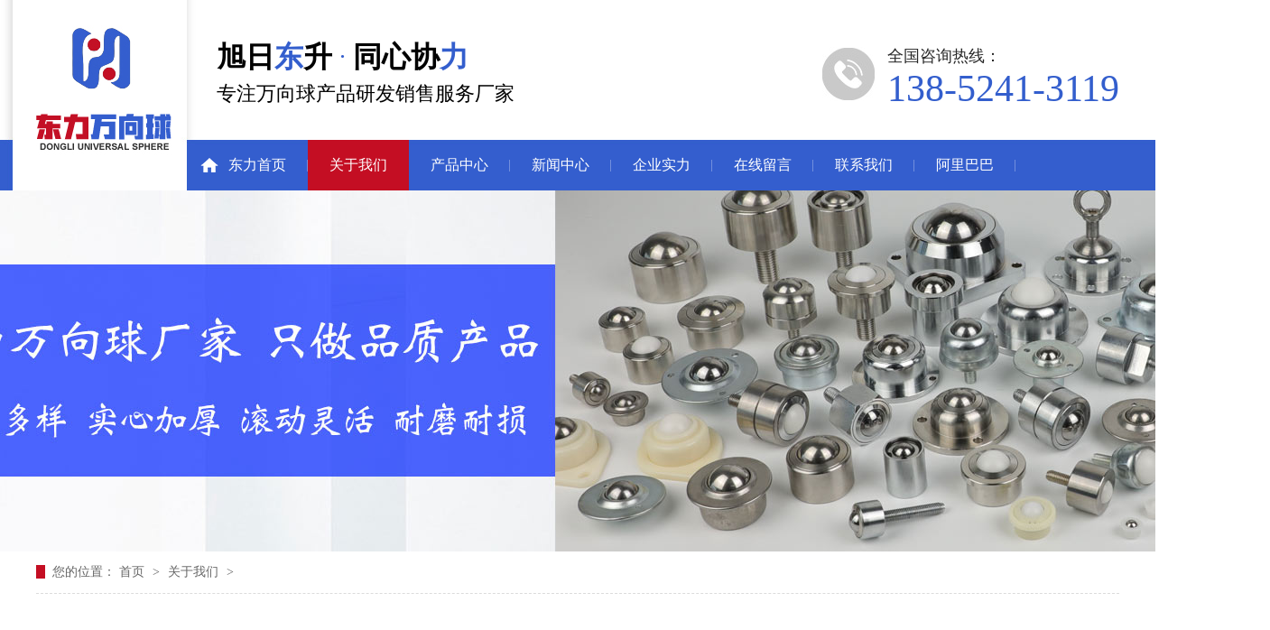

--- FILE ---
content_type: text/html
request_url: http://www.dongliwxq.com/about/
body_size: 4903
content:

<!DOCTYPE html><html lang="zh"><head data-base="/">
<meta http-equiv="Cache-Control" content="no-transform">
<meta http-equiv="Cache-Control" content="no-siteapp"> 
  <meta charset="UTF-8"> 
  <meta http-equiv="X-UA-Compatible" content="IE=edge"> 
  <meta name="renderer" content="webkit"> 
  <meta http-equiv="pragma" content="no-cache">
 <meta http-equiv="cache-control" content="no-cache,must-revalidate">
 <meta http-equiv="expires" content="Wed, 26 Feb 1997 08:21:57 GMT">
 <meta http-equiv="expires" content="0">

<title>关于我们_兴化市东力万向球有限公司</title>
<meta name="keywords" content="万向球,万向滚珠,万向牛眼轮,东力万向球,兴化东力,兴化市东力万向球有限公司" />
<meta name="description" content="兴化市东力万向球有限公司地处扬州、泰州、南通、盐城的经济发展区中心，属长江三角洲经济圈，主要产品有万向球,万向滚珠,万向牛眼轮。我厂本着艰苦刨业的精神以及全体员工的默契配合，用完善的技术和科研人员，以高度认真的工作态度和金工设备在拼搏中成长，2011年以来我厂一直为各国外商和国内多数经销商及生产型厂家提供货源" />

<script src="/static/default/web/js/uaredirect.js" type="text/javascript"></script>
  <link href="/static/default/web/css/reset.css" rel="stylesheet"> 
  <script src="/static/default/web/js/nsw.pc.min.js"></script> 
  <link href="/static/default/web/css/5d53f039e4b0df2cda3539ee.css" rel="stylesheet">
<link href="/static/default/web/style/5b285beae4b0ff0cd73bd67c.css" rel="stylesheet">

 </head> 
 <body class="body-color"> 
 
 
 
<style>
      .t_logo h2{ float:left; height:80px; margin:22px 0 0 40px; color: #000000; font-size: 32px; font-weight: bold;line-height:40px;}
      .t_logo h2 em{ display:block; color:#000000; font-weight:normal; font-size: 22px; padding-top: 3px; }
      .t_logo h2 b{color: #335ecd;}
      .t_logo h2 i{font-style: normal;padding: 0 9px;color: #335ecd;font-size: 20px;position: relative;top:-5px;}
</style>


<!--  <div class="h_top"> -->
<!-- <div class="header pr"> -->
<!--  <div class="t_top"> -->
<!--   <span><a href="/sitemap.html" target="_blank" title="网站地图">网站地图</a></span>欢迎光临兴化市东力万向球有限公司官网！-->
<!--  </div> -->
<!--  <div class="t_con"> -->
<!--   <div class="wow slideInRight animated t_pho fr"> -->
<!--    全国咨询热线： -->
    <!--<span></span> -->
<!--    <span>138-5241-3119</span> -->
<!--   </div> -->
<!--   <div class="wow slideInLeft animated fl"> -->
<!--   <div style="float: left;"><img src="http://dongliwxq.com/static/default/web/images/logo.jpg" style="width: 120px;margin-right: 20px;"></div>-->
<!--    <div class="t_logo fl"> -->
      <!--<p style="font-size: 40px;font-weight: bold;margin-top:30px;">兴化市<span style="color:#345ece;">东力万向球</span>有限公司</p>-->
      <!--<p style="font-size:19px;font-weight: 400;margin-top:20px;">Xinghua Dongli Wanxiang Ball Co., Ltd</p>-->
<!--      <h2> 旭日<b>东</b>升<i>·</i>同心协<b>力</b><em>专注万向球产品研发销售服务厂家</em> </h2>-->
<!--    </div> -->
<!--   </div> -->
<!--  </div> -->
<!--  <div class="menu"> -->
<!--   <ul> -->
     
<!--     <li class="cur"> <a href="/" title="首页"> 首页 </a> -->
<!--       </li> -->
     

<!---->
<!--     <li> <a href="/about/" title="关于我们"> 关于我们 </a> -->
<!---->
<!--       </li> -->
<!---->
<!--     <li> <a href="/pro/" title="产品中心"> 产品中心 </a> -->
<!---->
<!--      <ul class="erj"> -->
<!---->
<!--        <li> <a href="/p1/" title="CY-A系列">CY-A系列</a> </li> -->
<!---->
<!--        <li> <a href="/p2/" title="CY-38A">CY-38A</a> </li> -->
<!---->
<!--        <li> <a href="/p3/" title="CY-B系列">CY-B系列</a> </li> -->
<!---->
<!--        <li> <a href="/p4/" title="CY-D系列">CY-D系列</a> </li> -->
<!---->
<!--        <li> <a href="/p5/" title="CY-H系列">CY-H系列</a> </li> -->
<!---->
<!--        <li> <a href="/p6/" title="CY-T系列">CY-T系列</a> </li> -->
<!---->
<!--        <li> <a href="/p9/" title="KSM-FL系列">KSM-FL系列</a> </li> -->
<!---->
<!--        <li> <a href="/p10/" title="KSM系列">KSM系列</a> </li> -->
<!---->
<!--        <li> <a href="/p11/" title="SP系列">SP系列</a> </li> -->
<!---->
<!--        <li> <a href="/p12/" title="SP-FL系列">SP-FL系列</a> </li> -->
<!---->
<!--        <li> <a href="/p13/" title="IA系列">IA系列</a> </li> -->
<!---->
<!--        <li> <a href="/p14/" title="D-H系列">D-H系列</a> </li> -->
<!---->
<!--        <li> <a href="/p15/" title="D-HC HT">D-HC HT</a> </li> -->
<!---->
<!--        <li> <a href="/p18/" title="KSF系列">KSF系列</a> </li> -->
<!---->
<!--        <li> <a href="/p20/" title="NJ六角系列">NJ六角系列</a> </li> -->
<!---->
<!--        <li> <a href="/p21/" title="IK朝下使用">IK朝下使用</a> </li> -->
<!---->
<!--        <li> <a href="/p22/" title="SD系列/SI系列">SD系列/SI系列</a> </li> -->
<!---->
<!--        <li> <a href="/p24/" title="IS系列">IS系列</a> </li> -->
<!---->
<!--        <li> <a href="/p25/" title="NL">NL</a> </li> -->
<!---->
<!--        <li> <a href="/p16/" title="BCHA">BCHA</a> </li> -->
<!---->
<!--        <li> <a href="/p17/" title="BCHF">BCHF</a> </li> -->
<!---->
<!--        <li> <a href="/p7/" title="CY-F">CY-F</a> </li> -->
<!---->
<!--        <li> <a href="/p23/" title="FB-026">FB-026</a> </li> -->
<!---->
<!--      </ul>-->
<!---->
<!--       </li> -->
<!---->
<!--     <li> <a href="/news/" title="新闻中心"> 新闻中心 </a> -->
<!---->
<!--      <ul class="erj"> -->
<!---->
<!--        <li> <a href="/n1/" title="公司新闻">公司新闻</a> </li> -->
<!---->
<!--        <li> <a href="/n2/" title="常见问题">常见问题</a> </li> -->
<!---->
<!--      </ul>-->
<!---->
<!--       </li> -->
<!---->
<!--     <li> <a href="/shili/" title="企业实力"> 企业实力 </a> -->
<!---->
<!--      <ul class="erj"> -->
<!---->
<!--        <li> <a href="/zz/" title="企业资质">企业资质</a> </li> -->
<!---->
<!--        <li> <a href="/fc/" title="企业风采">企业风采</a> </li> -->
<!---->
<!--      </ul>-->
<!---->
<!--       </li> -->
<!---->
<!--     <li> <a href="/ly/" title="在线留言"> 在线留言 </a> -->
<!---->
<!--       </li> -->
<!---->
<!--     <li> <a href="/contact/" title="联系我们"> 联系我们 </a> -->
<!---->
<!--       </li> -->
<!---->
<!--     <li> <a href="https://shop7252639f69081.1688.com/" title="阿里巴巴"> 阿里巴巴 </a> -->
<!---->
<!--       </li> -->
<!---->

     
<!--   </ul> -->
<!--  </div> -->
<!-- </div> -->
  
<!--</div> -->
 
 


<div class="g_top f_fw">
        <div class="header f_pr">
            <h1 class="wow zoomIn animated tlogo"><a href="/" title="万向球,万向滚珠,万向牛眼轮,兴化市东力万向球有限公司"><img alt="万向球,万向滚珠,万向牛眼轮,兴化市东力万向球有限公司" src="http://dongliwxq.com/static/default/web/images/logo.jpg" title="万向球,万向滚珠,万向牛眼轮,兴化市东力万向球有限公司"></a> </h1>
            <div class="m_top f_cb">
                <div class="top_c">
                    <h2> 旭日<b>东</b>升<i>·</i>同心协<b>力</b><em>专注万向球产品研发销售服务厂家</em> </h2>
                    <p><b>全国咨询热线：</b><span>138-5241-3119</span></p>
                </div>
            </div>
            <div class="g_nav menu">
                <ul>

                    <li> <a href="/" title="东力首页"> 东力首页 </a> </li>
                                            <li> <a href="/about/" title="关于我们">关于我们</a> </li>
                                            <li> <a href="/pro/" title="产品中心">产品中心</a> </li>
                                            <li> <a href="/news/" title="新闻中心">新闻中心</a> </li>
                                            <li> <a href="/shili/" title="企业实力">企业实力</a> </li>
                                            <li> <a href="/ly/" title="在线留言">在线留言</a> </li>
                                            <li> <a href="/contact/" title="联系我们">联系我们</a> </li>
                                            <li> <a href="https://shop7252639f69081.1688.com/" title="阿里巴巴">阿里巴巴</a> </li>
                                                            <!--<li> <a href="http://www.dongliwxq.com/pro/" title="产品中心">产品中心</a> </li>-->
                                        <!--<li> <a href="http://www.dongliwxq.com/news/" title="新闻中心">新闻中心</a> </li>-->
                                        <!--<li> <a href="http://www.dongliwxq.com/shili/" title="企业实力">企业实力</a> </li>-->
                                        <!--<li> <a href="http://www.dongliwxq.com/ly/" title="在线留言">在线留言</a> </li>-->
                                        <!--<li> <a href="http://www.dongliwxq.com/contact/" title="联系我们">联系我们</a> </li>-->
                                        <!--<li> <a href="https://shop7252639f69081.1688.com/" title="阿里巴巴">阿里巴巴</a> </li>-->
                </ul>
            </div>

        </div>
    </div>
  <div> 
 <div class="ty-banner-1"> 
   
   <a href="/" title="关于我们"> <img alt="关于我们" src="http://10516.543211688.com/dongli/images/nban.jpg" title="关于我们" class="show"> </a> 
    
   
   
 </div> 
</div> 


  <div class="blk-main clearafter"> 
   <div class="blk plc"> 
 <div class="p12-curmbs-1" navcrumbs=""> 
  <b> 您的位置： </b> 
  <a href="/"> 首页 </a> 
  <span> &gt; </span> 
   
   <i class="">  <a href="/about/">关于我们</a>  <span> &gt; </span> </i>     
 </div> 
 <!-- css --> 
  
  
</div> 

   <div class="clear"></div> 
  </div> 
  <div class="p12-aboutinfo-1 blk"> 
 <div class="p12-aboutinfo-1-nr endit-content">
   <style>
    .tit0l {
        font-size: 36px;
        letter-spacing: 8px;
        margin: 60px 0 30px 0;
        color: #333333;
        text-align: center;
        font-weight: bold;
    }
    
    .tit0l em {
        font-size: 16px;
        color: #bbbbbb;
        font-weight: normal;
        display: block;
        font-family: "Microsoft Yahei";
        text-transform: uppercase;
        background:url(/static/default/web/images/c6eece271ec344408a2f1e08ec72010e_2.png) no-repeat center 20px;
        padding: 40px 0;
        margin-top: 6px;
        font-style: normal;
        letter-spacing: 1px;
    }
</style>
<div class="tit0l">
    关于我们<em>about us</em>
</div>
<style>
    .pp {
        position: relative;
        height: 550px;
    }
    
    .p_tp {
        position: absolute;
        top: 45px;
        left: 0px;
        width: 780px;
        border: 1px #eee solid;
    }
    
    .pp_r {
        width: 480px;
        float: right;
        border: 3px solid #345ece;
        height: 600px;
        box-sizing: border-box;
        padding: 5px 25px 0 82px;
        line-height: 35px;
    }
    
    .pp_r h2 {
        height: 60px;
        margin: 42px 0 0 0px;
        color: #000000;
        font-size: 32px;
        font-weight: bold;
    }
    
    .pp_r h2 b {
        color: #335ecd;
    }
    
    .pp_r h2 i {
        font-style: normal;
        padding: 0 9px;
        color: #335ecd;
        font-size: 20px;
        position: relative;
        top: -5px;
    }
</style>
<style>
    .ibrand-wrap {
        height: 85px;
        position: absolute;
        bottom: 0;
        left: 0;
    }
    
    .ibrand-wrap .ibrand-num {
        margin-left: 65px;
        margin-top: 40px;
    }
    
    .ibrand-wrap .gd1 {
        width: 285px;
    }
    
    .ibrand-wrap .gd2 {
        width: 285px;
    }
    
    .ibrand-wrap .gd3 {
        width: 285px;
    }
    
    .ibrand-wrap .gd4 {
        width: 250px;
    }
    
    .ibrand-wrap .ibrand-num li {
        float: left;
        font-size: 15px;
        color: #666
    }
    
    .ibrand-wrap .ibrand-num li em {
        font-family: "Arial";
        background-image: -webkit-gradient(linear, left 0, right bottom, from(#c40e23), to(#c40e23));
        -webkit-background-clip: text;
        -webkit-text-fill-color: transparent;
        padding-top: 10px;
        display: inline-block;
        font-size: 56px;
        color: #000;
        font-style: normal;
        font-weight: bold;
        height: 40px;
    }
    
    .ibrand-wrap .ibrand-num li em b {
        font-size: 20px;
    }
    
    .ibrand-wrap .ibrand-num i {
        font-style: normal;
        position: relative;
        bottom: 15px;
        width: 24px;
        height: 24px;
        background: #c40e23;
        border-radius: 50%;
        text-align: center;
        line-height: 24px;
        font-size: 15px;
        color: #fff;
        display: inline-block;
    }
    
    .ibrand-wrap .ibrand-num li span {
        display: block;
    }
</style>
<div class="pp content">
    <div class="p_tp">
        <img align="center" alt="东力万向球" src="http://10516.543211688.com/dongli/images/about.jpg" title="东力万向球">
    </div>
    <div class="ibrand-wrap">
        <ul class="ibrand-num">
            <li class="gd1">
                <div class="sz">
                    <em class="num">20+</em> <i>年</i>
                </div>
                <span>行业经验</span>
            </li>
            <li class="gd2">
                <div class="sz">
                    <em class="num">10000</em> <i>m²</i>
                </div>
                <span>生产基地</span>
            </li>
            <li class="gd3">
                <div class="sz">
                    <em class="num">800</em> <i>+</i>
                </div>
                <span>工程实例</span>
            </li>
            <li class="gd4">
                <div class="sz">
                    <em class="num">20+</em> <i>台</i>
                </div>
                <span>进口生产设备</span>
            </li>
        </ul>
    </div>
    <div class="pp_r">
        <h2>
			<b>东</b><i>·</i>风化雨 <b>力</b><i>·</i>争上游
		</h2>
        <p>
            兴化市东力万向球有限公司是一个位于江苏省中部、里下河腹地，地处扬州、泰州、南通、盐城的经济发展区中心，属长江三角洲经济圈。公司成立于壮举腾欢，中华豪迈的2008奥运年间，如今已经成长为江苏省百强企业。我厂本着艰苦创业的精神以及全体员工的默契配合，用优良的技术和科研人员，以高度认真的工作态度和高科技现代化的金工设备(现拥有:精密数控机床、数控铣床、数控锯床、刨床、磨床、冲床、线切割等一系列金工设备) 在拼搏中成长，在奋斗中进步。2011年以来我厂一直为各国外商和国内多 数经销商及生产型厂家提供货源。
        </p>
        <!--现我厂对外开放为广-大社会提供质量好的万向球产品(出厂的价格)。我厂东邻大丰、东台，南接姜堰、泰州，西与高邮、宝应毗邻，北与盐城隔界河相望，境内地势平坦，河流纵横、雨水充沛、气候温和、四季明朗。欢迎广大新老客户前来治谈业务订购产品!-->
    </div>
</div>
<div class="clear">
</div>

 </div> 
  
</div> 
  <div class="clear"></div> 
 
  <div class="f_bj pr"> 
 <div class="footer"> 
  <div class="f_code fr"> 
   <!--<p><a href="javascript:;" target="_blank" title="二维码"><img alt="二维码" src="http://10516.543211688.com/0gongyong/erweima.jpg" title="二维码"></a><span>二维码</span></p> -->
   <!--<p><a href="javascript:;" target="_blank" title="二维码"><img alt="二维码" src="http://10516.543211688.com/0gongyong/erweima.jpg" title="二维码"></a><span>二维码</span></p> -->
  </div> 
  <div class="f_logo fl" style=""> 
   <a href="/" title="兴化市东力万向球有限公司" style="font-size: 50px;color: #fff;line-height: 50px;">兴化东力</a> 
  </div> 
  <div class="f_nav fl"> 

    <a href="/about/" title="关于我们">关于我们</a> 
    <a href="/pro/" title="产品中心">产品中心</a> 
    <a href="/news/" title="新闻中心">新闻中心</a> 
    <a href="/shili/" title="企业实力">企业实力</a> 
    <a href="/ly/" title="在线留言">在线留言</a> 
    <a href="/contact/" title="联系我们">联系我们</a> 
    <a href="https://shop7252639f69081.1688.com/" title="阿里巴巴">阿里巴巴</a> 
    
  </div> 
  <div class="f_text fl"> 
   <p>兴化市东力万向球有限公司　版权所有　备案号：<a href="https://beian.miit.gov.cn/#/Integrated/index" rel="nofollow" target="_blank"></a></p> 
   <p>服务热线：138-5241-3119</p> 
   <p>E-Mail：261504133@qq.com　传真： </p> 
   <p>公司地址：江苏省兴化市沈伦镇溱潼路　技术支持：<a href="http://www.taishanzhicheng.com" target="_blank" rel="nofollow">TAISHAN</a></p> 
  </div> 
 </div> 
  
</div> 
  <div class="link"> 
 <div class="content"> 
  <span>友情链接： </span> 
  <p>
    
    
    </p> 
 </div> 
</div> 
  <script src="/static/default/web/style/wow.min.js" type="text/javascript"></script> 
   
  <script src="/static/default/web/style/5b285beae4b0ff0cd73bd67c.js" type="text/javascript"></script>
  <!-- <script charset="utf-8" src="https://op.jiain.net/20004437/10114379.js" type="text/javascript"></script> -->

<!-- <script>  var sysBasePath = null ;var projPageData = {};</script> -->


<!-- <script src="/static/default/web/style/ab77b6ea7f3fbf79.js" type="text/javascript"></script> -->

<script src="/static/default/web/style/public.js"></script>

 
  <script src="/static/default/web/js/5d53f039e4b0df2cda3539ee.js" type="text/javascript"></script>
  

</body></html>

--- FILE ---
content_type: text/css
request_url: http://www.dongliwxq.com/static/default/web/css/5d53f039e4b0df2cda3539ee.css
body_size: 2082
content:

	  .f_pr{position:relative;}
.f_pa{position:absolute;}
.header , .content , .footer { width:1200px; margin:0 auto;  }
em{font-style:normal;}
      .g_top{ height:211px; background:url(images/topbg.jpg) repeat-x center top;}
      .g_top .m_top{height: 155px;}
      .g_top .tlogo{position: absolute;left:0;top:20px;}
      .top_c h2{ float:left; height:60px; margin:42px 0 0 200px; color: #000000; font-size: 32px; font-weight: bold;}
      .top_c h2 em{ display:block; color:#000000; font-weight:normal; font-size: 22px; padding-top: 3px; }
      .top_c h2 b{color: #335ecd;}
      .top_c h2 i{font-style: normal;padding: 0 9px;color: #335ecd;font-size: 20px;position: relative;top:-5px;}

      .top_c p{ float:right; margin:50px 0 0 0 ; padding: 0 0 0 72px; background:url(images/tel.jpg) no-repeat left 2px;}
      .top_c p b{display: block; color:#282828; font-size:18px;font-weight: normal;}
      .top_c p span{ display:block; font-size:42px; color:#335ecd;}

       .g_nav{height:56px; line-height: 56px; margin-left: 167px; }
        .g_nav li{position: relative; float:left; font-size:16px; background:url(images/line.jpg) no-repeat right center;}
        .g_nav li a{ display:block;float: left; padding: 0 24px; color:#fff; line-height:56px; text-decoration: none;}
        .g_nav li a:hover,.g_nav .cur a{color: #fff;background:#c40e23;}
        .g_nav .lastli{background: none;}
        .g_nav li:nth-child(1) a{padding-left: 46px;}
        .g_nav li:nth-child(1):before{content: "";position: absolute;background:url(images/homre.png) no-repeat;width: 30px;height: 30px;left:10px;top:14px;} 






    

        .ty-banner-1 {
            overflow: hidden;
            line-height: 0;
            text-align:center;
        }
        .ty-banner-1 img{
            visibility: hidden;
        }
        .ty-banner-1 img.show{
            visibility: visible;
        }
    

        .p1-search-1 {
            background: #f2f2f2;
            height: 82px;
            border-bottom: 1px solid #eee;
            overflow: hidden;
            font-size: 14px;
        }
        
        .p1-search-1 p {
            color: #444;
            line-height: 82px;
        }
        
        .p1-search-1 a {
            color: #444;
            display: inline-block;
            margin-right: 15px;
        }
        
        .p1-search-1-inp {
            width: 270px;
            height: 30px;
            border-radius: 20px;
            background: #fff;
            padding-left: 10px;
            margin-top: 28px;
        }
        
        .p1-search-1-inp input {
            border: 0;
        }
        
        .p1-search-1-inp1 {
            width: 224px;
            height: 30px;
            line-height: 30px;
            color: #a9a9a9;
            float: left;
        }
        
        .p1-search-1-inp2 {
            width: 30px;
            height: 30px;
            background: url(images/VISkins-p1.png) no-repeat -258px -936px;
            float: right;
            cursor: pointer;
        }
    

        .p12-curmbs-1 {
            font-size: 14px;
            border-bottom: 1px dashed #dcdcdc;
        }
        .p12-curblock{
            display: none;
        }
        .p12-curmbs-1 b {
            border-left: 10px solid #c40e23;
            font-weight: normal;
            padding-left: 8px;
        } 
        .p12-curmbs-1 i {
            font-style: normal;
        }
        
        .p12-curmbs-1 span {
            font-family: '宋体';
            padding: 0 5px;
            height: 46px;
            line-height: 46px;
        }
    

        .tl-fdh-02 {
            height: 55px;
            background: #fff;
            margin-bottom: 20px;
            overflow: hidden;
        }
        
        .tl-fdh-02 li {
            width: 20%;
            height: 55px;
            font-size: 18px;
            line-height: 55px;
            text-align: center;
            float: left;
            border-right: 1px solid #eee;
            margin-right: -1px;
            background: #f4f4f4;
            cursor: pointer;
            text-overflow: ellipsis;
            overflow: hidden;
            white-space: nowrap;
        }
        
        .tl-fdh-02 li a {
            display: block;
            height: 55px;
            color: #a8a8a8;
        }
        
        .tl-fdh-02 li.sidenavcur,
        .tl-fdh-02 li:hover {
            background: url(images/p16-icon6.png) no-repeat bottom center #345ece;
            border-color: #345ece;
        }
        
        .tl-fdh-02 li.sidenavcur a,
        .tl-fdh-02 li:hover a {
            color: #fff;
        }
    

        .p12-aboutinfo-1{display: inline-block;width: 100%;background: #fff;margin-bottom: 38px;}
        .p12-aboutinfo-1-tit{height: 114px;line-height: 114px;font-size: 30px;text-align: center; color:#4b4a4a;}
        .p12-aboutinfo-1-tit span{font-size: 22px;color: #aaa;}
        .p12-aboutinfo-1-nr{padding:0 0 20px;}
        .content{width:1200px;margin:0 auto;}
    

.f_fw{ font-family:"Microsoft Yahei" }


.g_ft{ height:276px;padding-top: 64px; background: url(images/ftbg.jpg) no-repeat center top;}
.g_ft .m_fnav{float: left;width: 277px;}
.g_ft .m_fnav a{display: inline-block;font-size: 14px;color: #9a9a9a;width: 110px;line-height: 34px;}
.g_ft .m_fnav a:hover{color: #335ecd;}
.g_ft .f_ftcon{float: left;width: 610px; padding-left: 20px;   }
.g_ft .f_ftcon li{float: left;width: 300px;font-size: 16px;color: #bcbcbc;height: 65px; line-height: 22px; font-family: arial;}
.g_ft .f_ftcon li em{display: block;color: #9d9d9d;font-size: 14px;}
.g_ft .f_ftcon .lastli{font-size: 14px;color: #9d9d9d;}
.g_ft h2{position: relative; height: 46px;padding-left: 22px;line-height: 46px; font-weight: normal;font-size: 18px;color: #fff;margin-bottom: 12px;}
.g_ft h2:before{content: "";position: absolute;width: 3px;height: 24px;background: #335ecd;left:0;top:12px;}
.g_ft .m_code{float: left;width: 292px;padding: 13px 0 0 0;}
.g_ft .codelst{height: 155px;}
.g_ft .codelst li{float: left;width: 102px;height: 102px;margin-right: 46px;}
.g_ft .codelst li img{width: 102px;height: 102px;display: block;margin: 0 auto;}
.g_ft .codelst .code2{margin-right: 0;}
.g_ft .codelst li em{display: block;height: 32px;line-height: 32px;text-align: center;font-size: 14px;color: #fff;}
.g_ft .m_code p{font-size: 14px;line-height: 24px;color: #fff;}
.g_ft .m_code p a{color: #fff;}






      

        .client-2 {
            position: fixed;
            right: -170px;
            top: 50%;
            z-index: 900;
        }
        
        .client-2 li a {
            text-decoration: none;
        }
        .client-2 li {
            margin-top: 1px;
            clear: both;
            height: 62px;
            position: relative;
        }
        
        .client-2 li i {
            background: url(images/fx.png) no-repeat;
            display: block;
            width: 30px;
            height: 27px;
            margin: 0px auto;
            text-align: center;
        }
        
        .client-2 li p {
            height: 20px;
            font-size: 12px;
            line-height: 20px;
            overflow: hidden;
            text-align: center;
            color: #fff;
        }
        
        .client-2 .my-kefu-qq i {
            background-position: 4px 5px;
        }
        
        .client-2 .my-kefu-tel i {
            background-position: 0 -21px;
        }
        
        .client-2 .my-kefu-liuyan i {
            background-position: 4px -53px;
        }
        
        .client-2 .my-kefu-weixin i {
            background-position: -34px 4px;
        }
        
        .client-2 .my-kefu-weibo i {
            background-position: -30px -22px;
        }
        
        .client-2 .my-kefu-ftop {
            display: none;
        }
        
        .client-2 .my-kefu-ftop i {
               width: 33px;
    height: 31px;
    background-position: -23px -47px;
    background-size: 52px 82px;
        }
        .client-2 .my-kefu-ftop .my-kefu-main{
            padding-top: 6px;
        }
        
        .client-2 .my-kefu-left {
            float: left;
            width: 62px;
            height: 47px;
            position: relative;
        }
        
        .client-2 .my-kefu-tel-right {
            font-size: 16px;
            color: #fff;
            float: left;
            height: 24px;
            line-height: 22px;
            padding: 0 15px;
            border-left: 1px solid #fff;
            margin-top: 14px;
        }
        
        .client-2 .my-kefu-right {
            width: 20px;
        }
        
        .client-2 .my-kefu-tel-main {
            background: #345ece;
            color: #fff;
            height: 53px;
            width: 230px;
            padding:9px 0 0;
            float: left;
        }
        
        .client-2 .my-kefu-main {
            background: #345ece;
            width: 97px;
            height: 53px;
            position: relative;
            padding:9px 0 0;
            float: left;
        }
        
        .client-2 .my-kefu-weixin-pic {
            position: absolute;
            left: -130px;
            top: -24px;
            display: none;
            z-index: 333;
        }
        
        .my-kefu-weixin-pic img {
            width: 115px;
            height: 115px;
        }
    


--- FILE ---
content_type: text/css
request_url: http://www.dongliwxq.com/static/default/web/style/5b285beae4b0ff0cd73bd67c.css
body_size: 1823
content:

				.header ,.content , .footer { width:1200px; margin:0 auto;font-family:"Microsoft Yahei";}
				.h_top{height:248px;background:url(https://images0a.543211688.com/0/dongliwxq/img/navbg.jpg) repeat-x center 0;position: relative;z-index: 2;font-family:"Microsoft Yahei";}
				.t_top{height:31px;line-height:31px;color: #555;}
				.t_top span{float: right;}
				.t_top a{color: #555;display: inline-block;padding:0 0 0 26px;}
				.t_con{height:136px;padding:15px 0 0;overflow: hidden;}
				.t_logo,.t_logo img{width:700px;display: block;height:103px;}
			    /*.t_logo b{ display:block; text-align:center; font-size:14px; font-weight:bold; color:#c40e23;letter-spacing:10px;}*/
				.t_text{font-size:22px;color: #333;line-height:40px;overflow: hidden;width:570px;padding:14px 0 0 29px;height:66px;margin:11px 0 0 23px;border-left: solid 1px #ccc;font-weight: normal;}
				.t_text b{font-size:34px;line-height:34px;display:block;color:#345ece;;font-family:"宋体";font-weight:bold;}
				.t_text span{letter-spacing: 6px;}
				.t_text em{font-style:normal;color:#345ece;}
				
				.t_pho{color: #676767;padding:9px 0 0 70px;background:url(./t_pho.gif) no-repeat 0 24px;white-space: nowrap;line-height:20px;font-size:16px;font-weight: bold;}
				.t_pho span{display: block;font-family: Impact;font-size: 28px;line-height: 58px;color: #335ecd;}

				.menu{white-space:nowrap;width: 1200px;height:66px;line-height:66px;font-size: 16px;}
				.menu li{float: left;position: relative;}
				.menu li a{color:#fff;display: inline-block;padding: 0 40px;}
				.menu li.cur a,.menu li a:hover{text-decoration:none;z-index:2;background:#c40e23;}
				.menu li a:-webkit-any-link{ display:block;}
				
				        .menu ul li ul.erj {
    background: #345ece none repeat scroll 0 0;
    position: absolute;
    z-index: 999;
    display: none;
    width:240px;
}
.menu ul li.cur ul.erj{ background: #345ece}
.menu ul li ul.erj li{ background:none; margin-left:0; width:100%;
}
.menu ul li ul.erj li a {
    color: white;
    width:100%;
    padding:0;
    text-align:center;
}
.menu ul li ul.erj li:hover {
   background: #ff9900;
}

			

        .tl-fdh-02 {
            height: 55px;
            background: #fff;
            padding: 20px 0;
            overflow: hidden;
        }
        
        .tl-fdh-02 li {
            width: 14.2857%;
            height: 55px;
            font-size: 18px;
            line-height: 55px;
            text-align: center;
            float: left;
            border-right: 1px solid #eee;
            box-sizing: border-box;
            -moz-box-sizing: border-box;
            -webkit-box-sizing: border-box;
            -o-box-sizing: border-box;
            background: #345ece;
            cursor: pointer;
            text-overflow: ellipsis;
            overflow: hidden;
            white-space: nowrap;
        }
        
        .tl-fdh-02 li a {
            color: #fff;
        }
        
        .tl-fdh-02 li.sidenavcur,
        .tl-fdh-02 li:hover {
            background: url(./p16-icon6.png) no-repeat bottom center #00bd09;
            border-color: #00bd09;
        }
        
        .tl-fdh-02 li.sidenavcur a,
        .tl-fdh-02 li:hover a {
            color: #fff;
        }
    

        .f_bj {
            color: #96989a;
            clear: both;
            font-family: "Microsoft Yahei";
            height: 220px;
            line-height: 28px;
            background: #272f34;
        }
        
        .f_bj a {
            color: #96989a;
        }
        
        .f_nav {
            width: 270px;
            padding: 52px 0 0;
        }
        
        .f_nav a {
            padding: 0 0 0 22px;
            display: inline-block;
            width: 110px;
        }
        
        .f_code {
            width: 246px;
            padding: 46px 0 0;
        }
        
        .f_code p {
            width: 105px;
            float: left;
            padding: 0 0 0 18px;
            text-align: center;
        }
        
        .f_code p img {
            width: 99px;
            height: 99px;
            background: #fff;
            padding: 2px;
            display: block;
            border: solid 1px #f1f1f1;
        }
        
        .f_text {
            display: block;
            width: 460px;
            height: 168px;
            padding: 52px 0 0 30px;
            border-right: solid 1px #3d4449;
            border-left: solid 1px #3d4449;
        }
        
        .f_logo {
            padding: 53px 0 0;
        }
        
        .f_logo,
        .f_logo img {
            width: 123px;
            height: 104px;
            display: block;
        }
    
/*友情链接*/
.link{height:59px;line-height:59px;background: #181c20;color: #929394;}
.link span{width:82px;float: left;display: block;}
.link p{width:1118px;float: left;white-space: nowrap;overflow: hidden;}
.link a{padding: 0 29px 0 0;display: inline-block;color: #929394;}


 .f_pr{position:relative;}
      .g_top{ height:211px; background:url(../images/topbg.jpg) repeat-x center top;}
      .g_top .m_top{height: 155px;}
      .g_top .tlogo{position: absolute;left:0;top:20px;}
      .top_c h2{ float:left; height:60px; margin:42px 0 0 200px; color: #000000; font-size: 32px; font-weight: bold;}
      .top_c h2 em{ display:block; color:#000000; font-weight:normal; font-size: 22px; padding-top: 3px; }
      .top_c h2 b{color: #335ecd;}
      .top_c h2 i{font-style: normal;padding: 0 9px;color: #335ecd;font-size: 20px;position: relative;top:-5px;}

      .top_c p{ float:right; margin:50px 0 0 0 ; padding: 0 0 0 72px; background:url(../images/tel.jpg) no-repeat left 2px;}
      .top_c p b{display: block; color:#282828; font-size:18px;font-weight: normal;}
      .top_c p span{ display:block; font-size:42px; color:#335ecd;}

       .g_nav{height:56px; line-height: 56px; margin-left: 167px; }
        .g_nav li{position: relative; float:left; font-size:16px; background:url(../images/line.jpg) no-repeat right center;}
        .g_nav li a{ display:block;float: left; padding: 0 24px; color:#fff; line-height:56px; text-decoration: none;}
        .g_nav li a:hover,.g_nav .cur a{color: #fff;background:#c40e23;}
        .g_nav .lastli{background: none;}
        .g_nav li:nth-child(1) a{padding-left: 46px;}
        .g_nav li:nth-child(1):before{content: "";position: absolute;background:url(../images/homre.png) no-repeat;width: 30px;height: 30px;left:10px;top:14px;} 













--- FILE ---
content_type: application/javascript
request_url: http://www.dongliwxq.com/static/default/web/style/5b285beae4b0ff0cd73bd67c.js
body_size: 856
content:

    function addFavorite2() {
        var url = window.location;
        var title = document.title;
        var ua = navigator.userAgent.toLowerCase();
        if (ua.indexOf("360se") > -1) {
            alert("由于360浏览器功能限制，请按 Ctrl+D 手动收藏！");
        } else if (ua.indexOf("msie 8") > -1) {
            window.external.AddToFavoritesBar(url, title); //IE8
        } else if (document.all) {
            try {
                window.external.addFavorite(url, title);
            } catch (e) {
                alert('您的浏览器不支持,请按 Ctrl+D 手动收藏!');
            }
        } else if (window.sidebar) {
            window.sidebar.addPanel(title, url, "");
        } else {
            alert('您的浏览器不支持,请按 Ctrl+D 手动收藏!');
        }
    }
    
     $(function () { 
    
    $(".menu ul li").hover(function(){
          $(this).find("ul").css("display","block");
    },function(){
        
        $(this).find("ul").css("display","None");
    });
    });

 
    function search(){
     var key = document.getElementById('key').value;
     location.href="search.php?key="+key;
    }


	            jQuery(".banner").slide({
	                titCell: ".ban_t em",
	                mainCell: ".ban_p ul",
	                effect: "fold",
	                autoPlay: true,
	                delayTime: 700
	            });
	        

    $(function() {
        $(".pro_list2").slide({
            mainCell: ".pro_lc2",
            prevCell: ".prev2",
            nextCell: ".next2",
            vis: 4,
            scroll: 1,
            effect: "leftLoop"
        });
    })


				    $(function() {
				        $(".pro_list").slide({
				            mainCell: ".pro_lc",
				            prevCell:".prev1",
				            nextCell:".next1",
				            vis:4,
				            scroll: 1,
				            effect: "leftLoop"
				        });
				    }) 
			    

			    $(function() {
			        $(".honner").slide({
			            mainCell: ".honner_c ul",
			            vis:1,
			            scroll: 1,
			            effect: "leftLoop",
			            autoPlay:"true"
			        });
			    }) 
		    

	if (!(/msie [6|7|8|9]/i.test(navigator.userAgent))){
		new WOW().init();
	};
	
